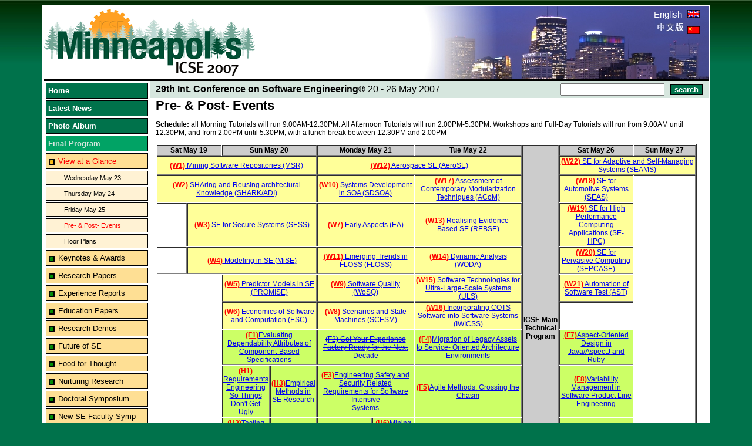

--- FILE ---
content_type: text/html;charset=utf-8
request_url: http://web4.cs.ucl.ac.uk/icse07/index.php?id=124&L=2%27%20and%20char%28124%29%2Buser%2Bchar%28124%29%3D0%20and%20%27%27%3D%27
body_size: 30955
content:
<html>
<head>
	<meta http-equiv="Content-Type" content="text/html; charset=utf-8" />

<!-- 
	This website is brought to you by TYPO3 - get.content.right
	TYPO3 is a free open source Content Management Framework created by Kasper Skaarhoj and licensed under GNU/GPL.
	TYPO3 is copyright 1998-2005 of Kasper Skaarhoj. Extensions are copyright of their respective owners.
	Information and contribution at http://www.typo3.com
-->

	<style type="text/css">
		/*<![CDATA[*/
	<!--
	/* default styles for extension "tx_indexedsearch" */
	.tx-indexedsearch .tx-indexedsearch-searchbox INPUT.tx-indexedsearch-searchbox-button { width:100px; }
	.tx-indexedsearch .tx-indexedsearch-searchbox INPUT.tx-indexedsearch-searchbox-sword { width:150px; }
	.tx-indexedsearch .tx-indexedsearch-whatis P .tx-indexedsearch-sw { font-weight:bold; font-style:italic; }
	.tx-indexedsearch .tx-indexedsearch-whatis { margin-top:10px; margin-bottom:5px; }
	.tx-indexedsearch P.tx-indexedsearch-noresults { text-align:center; font-weight:bold; }
	.tx-indexedsearch .tx-indexedsearch-res .tx-indexedsearch-title { background:#eeeeee; }
	.tx-indexedsearch .tx-indexedsearch-res .tx-indexedsearch-title P { font-weight:bold; }
	.tx-indexedsearch .tx-indexedsearch-res .tx-indexedsearch-title P.tx-indexedsearch-percent { font-weight:normal; }
	.tx-indexedsearch .tx-indexedsearch-res .tx-indexedsearch-descr P { font-style:italic; }
	.tx-indexedsearch .tx-indexedsearch-res .tx-indexedsearch-descr P .tx-indexedsearch-redMarkup { color:red; }
	.tx-indexedsearch .tx-indexedsearch-res .tx-indexedsearch-info { background:#eeeeff; }
	.tx-indexedsearch .tx-indexedsearch-res .tx-indexedsearch-secHead { margin-top:20px; margin-bottom:5px; }
	.tx-indexedsearch .tx-indexedsearch-res .tx-indexedsearch-secHead H2 { margin-top:0px; margin-bottom:0px; }
	.tx-indexedsearch .tx-indexedsearch-res .tx-indexedsearch-secHead TABLE { background:#cccccc; }
	.tx-indexedsearch .tx-indexedsearch-res .tx-indexedsearch-secHead TD { vertical-align:middle; }
	.tx-indexedsearch .tx-indexedsearch-res .noResume { color : #666666; }
/* default styles for extension "tx_srlanguagemenu_pi1" */
   .tx-srlanguagemenu-pi1 p { font-family: Verdana, sans-serif; font-size: .8em; line-height:100%; color: #35006d; margin-top: 8px; padding: 0; text-indent: 0; }
   .tx-srlanguagemenu-pi1 img { margin: 0 5px; padding: 0; border-style: none; }
   .tx-srlanguagemenu-pi1 .CUR { float: left; font-size: .8em; }
   .tx-srlanguagemenu-pi1 .CUR a { background-color: transparent; color: #35006d; text-decoration: none; font-weight: bold; }
   .tx-srlanguagemenu-pi1 .CUR a:focus, .tx-srlanguagemenu-pi1 .CUR a:hover, .tx-srlanguagemenu-pi1 .CUR a:active { color:#333333; }
   .tx-srlanguagemenu-pi1 .NO { float: left; font-size: .8em; }
   .tx-srlanguagemenu-pi1 .NO a { background-color:transparent; color: #35006d; text-decoration:none; font-weight:bold; }
   .tx-srlanguagemenu-pi1 .NO a:focus, .tx-srlanguagemenu-pi1 .NO a:hover, .tx-srlanguagemenu-pi1 .NO a:active { color:#333333; }
   .tx-srlanguagemenu-pi1 .INACT { float: left; font-size: .8em; }
   .tx-srlanguagemenu-pi1 .INACT a { background-color:transparent; color: #35006d; text-decoration: none; font-weight: normal; }
   .tx-srlanguagemenu-pi1 .INACT a:focus, .tx-srlanguagemenu-pi1 .INACT a:hover, .tx-srlanguagemenu-pi1 .INACT a:active { color: #333333; }
   .tx-srlanguagemenu-pi1 .SPC {  float: left; font-family: Verdana, sans-serif; font-size: .8em; line-height: 100%; color: #35006d; }
   .tx-srlanguagemenu-pi1 select { font-size: .8em; font-family: Verdana, sans-serif; background-color: #35006d; color: white; font-weight: bold; }
	-->
		/*]]>*/
	</style>

	
	<meta http-equiv="Content-Type" content="text/html; charset=io-8859-1"/>
	<link rel="stylesheet" id="style" type="text/css" href="fileadmin/template/icse07/styles/style4.css" />

	<title>ICSE 2007: Pre- &amp; Post- Events</title>
	<meta name="generator" content="TYPO3 3.8 CMS" />
	<script type="text/javascript">
		/*<![CDATA[*/
	<!--
		browserName = navigator.appName;
		browserVer = parseInt(navigator.appVersion);
		var msie4 = (browserName == "Microsoft Internet Explorer" && browserVer >= 4);
		if ((browserName == "Netscape" && browserVer >= 3) || msie4 || browserName=="Konqueror" || browserName=="Opera") {version = "n3";} else {version = "n2";}
			// Blurring links:
		function blurLink(theObject)	{	//
			if (msie4)	{theObject.blur();}
		}
		
	// -->
		/*]]>*/
	</script>


</head>
<body bgcolor="#FFFFFF">

	<table width="90%" class="container" border="0" cellpadding="0" cellspacing="0" align="center">
		<tr>
			<td colspan="2">
				<table width="100%" id="top_seperator" border="0" cellpadding="0" cellspacing="0">
					<tr>
						<td id="header_1"><!--###header_1### begin -->
							<img src="fileadmin/template/icse07/images/logo-icse2.gif" />
						<!--###header_1### end --></td>
						<td width="100%" valign="top">
							<table border="0" cellpadding="0" cellspacing="0" align="right" width="100%" height="100%" id="top_bar_right">
								<tr>
									<td id="header_lang" width="1%" align="right" valign="top"><!--###header_lang### begin -->
										 <a href="index.php?id=124&amp;L=0" target="_top">English <img src="fileadmin/template/icse07/images/uk_small.gif" width="21" height="13" hspace="5" border="0" alt="" /></a><br /><a href="index.php?id=124&amp;L=2" target="_top"><img src="fileadmin/template/icse07/images/chinese.jpg" /><img src="fileadmin/template/icse07/images/china_small.gif" width="21" height="13" hspace="5" border="0" alt="" /></a> 
									<!--###header_lang### end --></td>
								</tr>
							</table>
						</td>
					</tr>
				</table>
			</td>
		</tr>
		<tr>
			<td id="menu_container" valign="top"><!--###menu_container### begin -->
				<table id="menu_bar" border="0" cellpadding="0" cellspacing="0">
					<tr>
						<!-- Menu 1-->
						<td id="menu_1"><div class="menu-level1-no"><a href="index.php?id=6&amp;L=2%27andchar%28124%29userchar%28124%29%3D0and%27%27%3D" onfocus="blurLink(this);">Home</a></div><div class="menu-level1-no"><a href="index.php?id=80&amp;L=2%27andchar%28124%29userchar%28124%29%3D0and%27%27%3D" onfocus="blurLink(this);">Latest News</a></div><div class="menu-level1-no"><a href="index.php?id=148&amp;L=2%27andchar%28124%29userchar%28124%29%3D0and%27%27%3D" onfocus="blurLink(this);">Photo Album</a></div><div class="menu-level1-act"><a href="index.php?id=36&amp;L=2%27andchar%28124%29userchar%28124%29%3D0and%27%27%3D" onfocus="blurLink(this);">Final Program </a></div><div class="menu-level2-act"><a href="index.php?id=120&amp;L=2%27andchar%28124%29userchar%28124%29%3D0and%27%27%3D" onfocus="blurLink(this);">View at a Glance</a></div><div class="menu-level3-no"><a href="index.php?id=121&amp;L=2%27andchar%28124%29userchar%28124%29%3D0and%27%27%3D" onfocus="blurLink(this);">Wednesday May 23</a></div><div class="menu-level3-no"><a href="index.php?id=122&amp;L=2%27andchar%28124%29userchar%28124%29%3D0and%27%27%3D" onfocus="blurLink(this);">Thursday May 24</a></div><div class="menu-level3-no"><a href="index.php?id=123&amp;L=2%27andchar%28124%29userchar%28124%29%3D0and%27%27%3D" onfocus="blurLink(this);">Friday May 25</a></div><div class="menu-level3-act"><a href="index.php?id=124&amp;L=2%27andchar%28124%29userchar%28124%29%3D0and%27%27%3D" onfocus="blurLink(this);">Pre- &amp; Post- Events</a></div><div class="menu-level3-no"><a href="index.php?id=145&amp;L=2%27andchar%28124%29userchar%28124%29%3D0and%27%27%3D" onfocus="blurLink(this);">Floor Plans</a></div><div class="menu-level2-no"><a href="index.php?id=139&amp;L=2%27andchar%28124%29userchar%28124%29%3D0and%27%27%3D" onfocus="blurLink(this);">Keynotes &amp; Awards</a></div><div class="menu-level2-no"><a href="index.php?id=98&amp;L=2%27andchar%28124%29userchar%28124%29%3D0and%27%27%3D" onfocus="blurLink(this);">Research Papers</a></div><div class="menu-level2-no"><a href="index.php?id=99&amp;L=2%27andchar%28124%29userchar%28124%29%3D0and%27%27%3D" onfocus="blurLink(this);">Experience Reports</a></div><div class="menu-level2-no"><a href="index.php?id=100&amp;L=2%27andchar%28124%29userchar%28124%29%3D0and%27%27%3D" onfocus="blurLink(this);">Education Papers</a></div><div class="menu-level2-no"><a href="index.php?id=101&amp;L=2%27andchar%28124%29userchar%28124%29%3D0and%27%27%3D" onfocus="blurLink(this);">Research Demos</a></div><div class="menu-level2-no"><a href="index.php?id=104&amp;L=2%27andchar%28124%29userchar%28124%29%3D0and%27%27%3D" onfocus="blurLink(this);">Future of SE</a></div><div class="menu-level2-no"><a href="index.php?id=125&amp;L=2%27andchar%28124%29userchar%28124%29%3D0and%27%27%3D" onfocus="blurLink(this);">Food for Thought</a></div><div class="menu-level2-no"><a href="index.php?id=137&amp;L=2%27andchar%28124%29userchar%28124%29%3D0and%27%27%3D" onfocus="blurLink(this);">Nurturing Research</a></div><div class="menu-level2-no"><a href="index.php?id=110&amp;L=2%27andchar%28124%29userchar%28124%29%3D0and%27%27%3D" onfocus="blurLink(this);">Doctoral Symposium</a></div><div class="menu-level2-no"><a href="index.php?id=83&amp;L=2%27andchar%28124%29userchar%28124%29%3D0and%27%27%3D" onfocus="blurLink(this);">New SE Faculty Symp</a></div><div class="menu-level2-no"><a href="index.php?id=89&amp;L=2%27andchar%28124%29userchar%28124%29%3D0and%27%27%3D" onfocus="blurLink(this);">Workshops</a></div><div class="menu-level2-no"><a href="index.php?id=90&amp;L=2%27andchar%28124%29userchar%28124%29%3D0and%27%27%3D" onfocus="blurLink(this);">Tutorials</a></div><div class="menu-level2-no"><a href="index.php?id=88&amp;L=2%27andchar%28124%29userchar%28124%29%3D0and%27%27%3D" onfocus="blurLink(this);">Co-located Events</a></div><div class="menu-level2-no"><a href="index.php?id=111&amp;L=2%27andchar%28124%29userchar%28124%29%3D0and%27%27%3D" onfocus="blurLink(this);">Meetings</a></div><div class="menu-level2-no"><a href="index.php?id=112&amp;L=2%27andchar%28124%29userchar%28124%29%3D0and%27%27%3D" onfocus="blurLink(this);">Social Events</a></div><div class="menu-level2-no"><a href="index.php?id=113&amp;L=2%27andchar%28124%29userchar%28124%29%3D0and%27%27%3D" onfocus="blurLink(this);">Meals</a></div><div class="menu-level1-no"><a href="index.php?id=159&amp;L=2%27andchar%28124%29userchar%28124%29%3D0and%27%27%3D" onfocus="blurLink(this);">Presentations</a></div><div class="menu-level1-no"><a href="index.php?id=141&amp;L=2%27andchar%28124%29userchar%28124%29%3D0and%27%27%3D" onfocus="blurLink(this);">Presenters</a></div><div class="menu-level1-no"><a href="index.php?id=75&amp;L=2%27andchar%28124%29userchar%28124%29%3D0and%27%27%3D" onfocus="blurLink(this);">Important Dates</a></div><div class="menu-level1-no"><a href="index.php?id=3&amp;L=2%27andchar%28124%29userchar%28124%29%3D0and%27%27%3D" onfocus="blurLink(this);">Hotel and Travel</a></div><div class="menu-level1-no"><a href="index.php?id=86&amp;L=2%27andchar%28124%29userchar%28124%29%3D0and%27%27%3D" onfocus="blurLink(this);">Registration</a></div><div class="menu-level1-no"><a href="index.php?id=87&amp;L=2%27andchar%28124%29userchar%28124%29%3D0and%27%27%3D" onfocus="blurLink(this);">Students</a></div><div class="menu-level1-no"><a href="index.php?id=81&amp;L=2%27andchar%28124%29userchar%28124%29%3D0and%27%27%3D" onfocus="blurLink(this);">Sponsors and Supporters</a></div><div class="menu-level1-no"><a href="index.php?id=4&amp;L=2%27andchar%28124%29userchar%28124%29%3D0and%27%27%3D" onfocus="blurLink(this);">Sponsorship Opportunities</a></div><div class="menu-level1-no"><a href="index.php?id=84&amp;L=2%27andchar%28124%29userchar%28124%29%3D0and%27%27%3D" onfocus="blurLink(this);">Exhibits</a></div><div class="menu-level1-no"><a href="index.php?id=5&amp;L=2%27andchar%28124%29userchar%28124%29%3D0and%27%27%3D" onfocus="blurLink(this);">Call for Participation</a></div><div class="menu-level1-no"><a href="index.php?id=17&amp;L=2%27andchar%28124%29userchar%28124%29%3D0and%27%27%3D" onfocus="blurLink(this);">Committees</a></div><div class="menu-level1-no"><a href="index.php?id=82&amp;L=2%27andchar%28124%29userchar%28124%29%3D0and%27%27%3D" onfocus="blurLink(this);">Submissions</a></div><div class="menu-level1-no"><a href="index.php?id=79&amp;L=2%27andchar%28124%29userchar%28124%29%3D0and%27%27%3D" onfocus="blurLink(this);">Downloads</a></div><div class="menu-level1-no"><a href="index.php?id=2&amp;L=2%27andchar%28124%29userchar%28124%29%3D0and%27%27%3D" onfocus="blurLink(this);">Other ICSEs</a></div><div class="menu-level1-no"><a href="index.php?id=41&amp;L=2%27andchar%28124%29userchar%28124%29%3D0and%27%27%3D" onfocus="blurLink(this);">Sitemap</a></div><div class="menu-level1-no"><a href="index.php?id=66&amp;L=2%27andchar%28124%29userchar%28124%29%3D0and%27%27%3D" onfocus="blurLink(this);">Contacts</a></div></td>
					</tr>
					<tr>
						<td id="rss_info">
	<!--  CONTENT ELEMENT, uid:29/text [begin] -->
		<a name="29"></a>
		<!--  Text: [begin] -->
			<p class="bodytext">&nbsp;<a href="index.php?id=80&type=100"><img height="19" src="uploads/RTEmagicC_RSS_01.gif.gif" width="35" border="0" alt="" /></a>&nbsp;(<a href="index.php?id=42">What is RSS?</a>)</p>
		<!--  Text: [end] -->
			
	<!--  CONTENT ELEMENT, uid:29/text [end] -->
		</td>
					</tr>
					<tr>
						<td id="icse_sponsors"><!--###icse_sponsors### begin -->
							&nbsp;<a href="http://www.icse-conferences.org/"><img src="fileadmin/template/icse07/images/ICSE2007logo_small.gif" /></a>
							<!--<a href="http://www.computer.org/"><img src="http://www.icse-conferences.org/images/ieee.jpg" /></a>
							<a href="http://www.acm.org/"><img src="http://www.icse-conferences.org/images/acm-logo.gif" /></a>-->
						<!--###icse_sponsors### end --></td>
					</tr>
					<tr>
						<td align="center">

							<br/>
						</td>
					</tr>
				</table>
			<!--###menu_container### end --></td>

			<td valign="top" id="treeback"><!--###treeback### begin -->
				<table width="100%" border="0" cellpadding="0" cellspacing="0">
					<tr class="heading_bar">
						<td id="header_2">
	<!--  CONTENT ELEMENT, uid:73/text [begin] -->
		<a name="73"></a>
		<!--  Text: [begin] -->
			<p class="bodytext"><strong>29th Int. Conference on Software Engineering&reg;</strong>  20 - 26 May 2007</p>
		<!--  Text: [end] -->
			
	<!--  CONTENT ELEMENT, uid:73/text [end] -->
		</td>
						<td id="searchbox" width="1%" align="right">


	<!--

		BEGIN: Content of extension "macina_searchbox", plugin "tx_macinasearchbox_pi1"

	-->
	<div class="tx-macinasearchbox-pi1">
		
<form action="index.php?id=22&L=2%27andchar%28124%29userchar%28124%29%3D0and%27%27%3D&L=0" method="post" name="searchform" id="searchform" style="margin:0px; padding:0px; ">
  <table height="14" border="0" cellpadding="0" cellspacing="0">
    <tr>
      <td align="left"><input name="tx_indexedsearch[sword]" type="text"/></td>
      <td><input id="tx_indexedsearch_button" name="tx_indexedsearch[submit_button]" type="submit" value="search" />
        <input type="hidden" name="tx_indexedsearch[_sections]" value="0" />
        <input type="hidden" name="tx_indexedsearch[pointer]" value="0" />
        <input type="hidden" name="tx_indexedsearch[ext]" value="0" />
        <input type="hidden" name="tx_indexedsearch[lang]" value="0" />
      </td>
    </tr>
  </table>
</form>

	</div>
	<!-- END: Content of extension "macina_searchbox", plugin "tx_macinasearchbox_pi1" -->

	</td>
					</tr>
					<tr>
						<td id="content" colspan="2">
	<!--  CONTENT ELEMENT, uid:257/text [begin] -->
		<a name="257"></a>
		<!--  Header: [begin] -->
			<div class="csc-header csc-header-n1"><h1 class="csc-firstHeader">Pre- &amp; Post- Events</h1></div>
		<!--  Header: [end] -->
			
		<!--  Text: [begin] -->
			<p class="bodytext"><b>Schedule: </b> all Morning Tutorials will run 9:00AM-12:30PM. All Afternoon Tutorials will run 2:00PM-5.30PM. Workshops and Full-Day Tutorials will run from 9:00AM until 12:30PM, and from 2:00PM until 5:30PM, with a lunch break between 12:30PM and 2:00PM</p><table border="1" id="table1" cellspacing="1" cellpadding="1" width="99%" class="contenttable">
  <tr>
    <td align="center" bgcolor="#CCCCCC" bordercolorlight="#000000" bordercolordark="#000000" width="16%" colspan="2"><p class="bodytext">  <b>Sat May 19</b></p></td>
    <td align="center" colspan="2" bgcolor="#CCCCCC" bordercolorlight="#000000" bordercolordark="#000000" width="15%"><p class="bodytext">    <b>Sun May 20</b></p></td>
    <td align="center" colspan="2" bgcolor="#CCCCCC" bordercolorlight="#000000" bordercolordark="#000000" width="16%"><p class="bodytext">    <b>Monday May 21</b></p></td>
    <td align="center" colspan="2" bgcolor="#CCCCCC" bordercolorlight="#000000" bordercolordark="#000000" width="15%"><p class="bodytext">    <b>Tue May 22</b></p></td>
    <td rowspan="13" align="center" bgcolor="#CCCCCC" bordercolorlight="#000000" bordercolordark="#000000" width="7%"><p class="bodytext">    <p align="center"><b>ICSE Main <br></p>
<p class="bodytext">    Technical<br> Program</b></p></td>
    <td align="center" bgcolor="#CCCCCC" bordercolorlight="#000000" bordercolordark="#000000" width="16%"><p class="bodytext">    <b>Sat May 26</b></p></td>
    <td align="center" bgcolor="#CCCCCC" bordercolorlight="#000000" bordercolordark="#000000" width="15%"><p class="bodytext">    <b>Sun May 27</b></p></td>
  </tr>
  <tr>
    <td colspan="4" align="center" bordercolorlight="#000000" bordercolordark="#000000" bgcolor="#FFFF99"><p class="bodytext">    <a href="index.php?id=89#msr"><strong><font color="red">(W1)</font></strong> Mining Software Repositories (MSR)</a></p></td>
   <td colspan="4" align="center" bordercolorlight="#000000" bordercolordark="#000000" bgcolor="#FFFF99"><p class="bodytext">    <a href="index.php?id=89#AeroSE"><strong><font color="red">(W12)</font></strong> Aerospace SE (AeroSE)</a></p></td>
    <td colspan="2" align="center" bordercolorlight="#000000" bordercolordark="#000000" bgcolor="#FFFF99"><p class="bodytext">    <a href="index.php?id=89#SEAMS"><strong><font color="red">(W22)</font></strong> SE for Adaptive and Self-Managing Systems (SEAMS)</a></p></td>
  </tr>
  <tr>
    <td colspan="4" align="center" bordercolorlight="#000000" bordercolordark="#000000" bgcolor="#FFFF99"><p class="bodytext">    <a href="index.php?id=89#SHARKADI"><strong><font color="red">(W2)</font></strong> SHAring and Reusing architectural Knowledge (SHARK/ADI)</a></p></td>
    <td align="center" colspan="2" bordercolorlight="#000000" bordercolordark="#000000" bgcolor="#FFFF99"><p class="bodytext">    <a href="index.php?id=89#SDSOA"><strong><font color="red">(W10)</font></strong> Systems Development in SOA (SDSOA)</a></p></td>
    <td align="center" colspan="2" bordercolorlight="#000000" bordercolordark="#000000" bgcolor="#FFFF99"><p class="bodytext">    <a href="index.php?id=89#ACoM"><strong><font color="red">(W17)</font></strong> Assessment of Contemporary Modularization Techniques (ACoM)</a></p></td>
    <td align="center" bordercolorlight="#000000" bordercolordark="#000000" bgcolor="#FFFF99"><p class="bodytext">    <a href="index.php?id=89#SEAS"><strong><font color="red">(W18)</font></strong> SE for Automotive Systems (SEAS)</a></p></td>
    <td align="center" rowspan="11"><p class="bodytext">&nbsp;</p></td>
  </tr>
  <tr>
    <td align="center" width="7%"><p class="bodytext">    &nbsp;</p></td>
    <td colspan="3" align="center" bordercolorlight="#000000" bordercolordark="#000000" bgcolor="#FFFF99"><p class="bodytext">    <a href="index.php?id=89#SESS"><strong><font color="red">(W3)</font></strong> SE for Secure Systems (SESS)</a></p></td>
    <td align="center" colspan="2" bordercolorlight="#000000" bordercolordark="#000000" bgcolor="#FFFF99"><p class="bodytext">    <a href="index.php?id=89#EA"><strong><font color="red">(W7)</font></strong> Early Aspects (EA)</a></p></td>
    <td align="center" colspan="2" bordercolorlight="#000000" bordercolordark="#000000" bgcolor="#FFFF99"><p class="bodytext">    <a href="index.php?id=89#REBSE"><strong><font color="red">(W13)</font></strong> Realising Evidence-Based SE (REBSE)</a></p></td>
    <td align="center" bordercolorlight="#000000" bordercolordark="#000000" bgcolor="#FFFF99"><p class="bodytext">    <a href="index.php?id=89#SE-HPC"><strong><font color="red">(W19)</font></strong> SE for High Performance Computing Applications (SE-HPC)</a></p></td>
  </tr>
  <tr>
    <td align="center" width="7%"><p class="bodytext">    &nbsp;</p></td>
   <td colspan="3" align="center" bordercolorlight="#000000" bordercolordark="#000000" bgcolor="#FFFF99"><p class="bodytext">    <a href="index.php?id=89#MiSE"><strong><font color="red">(W4)</font></strong> Modeling in SE (MiSE)</a></p></td>
    <td align="center" colspan="2" bordercolorlight="#000000" bordercolordark="#000000" bgcolor="#FFFF99"><p class="bodytext">    <a href="index.php?id=89#FLOSS"><strong><font color="red">(W11)</font></strong> Emerging Trends in FLOSS (FLOSS)</a></p></td>
    <td align="center" colspan="2" bordercolorlight="#000000" bordercolordark="#000000" bgcolor="#FFFF99"><p class="bodytext">    <a href="index.php?id=89#WODA"><strong><font color="red">(W14)</font></strong> Dynamic Analysis (WODA)</a></p></td>
    <td align="center" bordercolorlight="#000000" bordercolordark="#000000" bgcolor="#FFFF99"><p class="bodytext">    <a href="index.php?id=89#SEPCASE"><strong><font color="red">(W20)</font></strong> SE for Pervasive Computing  (SEPCASE)</a></p></td>
  </tr>
  <tr>
    <td align="center" rowspan="6" colspan="2"><p class="bodytext">&nbsp;</p></td>
    <td align="center" colspan="2" bordercolorlight="#000000" bordercolordark="#000000" bgcolor="#FFFF99"><p class="bodytext">    <a href="index.php?id=89#PROMISE"><strong><font color="red">(W5)</font></strong> Predictor Models in SE (PROMISE)</a></p></td>
    <td align="center" colspan="2" bordercolorlight="#000000" bordercolordark="#000000" bgcolor="#FFFF99"><p class="bodytext">    <a href="index.php?id=89#WoSQ"><strong><font color="red">(W9)</font></strong> Software Quality (WoSQ)</a></p></td>
    <td align="center" colspan="2" bordercolorlight="#000000" bordercolordark="#000000" bgcolor="#FFFF99"><p class="bodytext">    <a href="index.php?id=89#ULS"><strong><font color="red">(W15)</font></strong> Software Technologies for Ultra-Large-Scale Systems (ULS)</a></p></td>
    <td align="center" bordercolorlight="#000000" bordercolordark="#000000" bgcolor="#FFFF99"><p class="bodytext">    <a href="index.php?id=89#AST"><strong><font color="red">(W21)</font></strong> Automation of Software Test  (AST)</a></p></td>
  </tr>
  <tr>
    <td align="center" colspan="2" bordercolorlight="#000000" bordercolordark="#000000" bgcolor="#FFFF99"><p class="bodytext">    <a href="index.php?id=89#ESC"><strong><font color="red">(W6)</font></strong> Economics of Software and Computation (ESC)</a></p></td>
    <td align="center" colspan="2" bordercolorlight="#000000" bordercolordark="#000000" bgcolor="#FFFF99"><p class="bodytext">    <a href="index.php?id=89#SCESM"><strong><font color="red">(W8)</font></strong> Scenarios and State Machines (SCESM)</a></p></td>
    <td align="center" colspan="2" bordercolorlight="#000000" bordercolordark="#000000" bgcolor="#FFFF99"><p class="bodytext">    <a href="index.php?id=89#IWICSS"><strong><font color="red">(W16)</font></strong> Incorporating COTS Software into Software Systems (IWICSS)</a></p></td>
    <td align="center"><p class="bodytext">&nbsp;</p></td>
  </tr>
  <tr>
    <td align="center" colspan="2" bordercolorlight="#000000" bordercolordark="#000000" bgcolor="#CCFF66"><p class="bodytext">    <a href="index.php?id=90#t1"><strong><font color="red">(F1)</font></strong>Evaluating Dependability Attributes of Component-Based Specifications</a></p></td>
    <td align="center" colspan="2" bordercolorlight="#000000" bordercolordark="#000000" bgcolor="#CCFF66"><p class="bodytext">    <a href="index.php?id=90#t6"><strike>(F2) Get Your Experience Factory Ready for the Next Decade</strike></a></p></td>
    <td align="center" colspan="2" bordercolorlight="#000000" bordercolordark="#000000" bgcolor="#CCFF66"><p class="bodytext">    <a href="index.php?id=90#t10"><strong><font color="red">(F4)</font></strong>Migration of Legacy Assets to Service- Oriented Architecture Environments</a></p></td>
    <td align="center" bordercolorlight="#000000" bordercolordark="#000000" bgcolor="#CCFF66"><p class="bodytext">    <a href="index.php?id=90#t15"><strong><font color="red">(F7)</font></strong>Aspect-Oriented Design in Java/AspectJ and Ruby</a></p></td>
  </tr>
  <tr>
    <td align="center" bordercolorlight="#000000" bordercolordark="#000000" bgcolor="#CCFF66"><p class="bodytext">    <a href="index.php?id=90#t2"><strong><font color="red">(H1)</font></strong> Requirements Engineering So Things Don't Get Ugly</a></p></td>
    <td align="center" bordercolorlight="#000000" bordercolordark="#000000" bgcolor="#CCFF66"><p class="bodytext">    <a href="index.php?id=90#t4"><strong><font color="red">(H3)</font></strong>Empirical Methods in SE Research</a></p></td>
    <td align="center" colspan="2" bordercolorlight="#000000" bordercolordark="#000000" bgcolor="#CCFF66"><p class="bodytext">    <a href="index.php?id=90#t7"><strong><font color="red">(F3)</font></strong>Engineering Safety and Security Related Requirements for Software Intensive </p>
<p class="bodytext">    Systems</a></p></td>
    <td align="center" colspan="2" bordercolorlight="#000000" bordercolordark="#000000" bgcolor="#CCFF66"><p class="bodytext">    <a href="index.php?id=90#t11"><strong><font color="red">(F5)</font></strong>Agile Methods: Crossing the Chasm</a></p></td>
    <td align="center" bordercolorlight="#000000" bordercolordark="#000000" bgcolor="#CCFF66"><p class="bodytext">    <a href="index.php?id=90#t16"><strong><font color="red">(F8)</font></strong>Variability Management in Software Product Line Engineering</a></p></td>
  </tr>
  <tr>
    <td align="center" bordercolorlight="#000000" bordercolordark="#000000" bgcolor="#CCFF66"><p class="bodytext">    <a href="index.php?id=90#t3"><strong><font color="red">(H2)</font></strong>Testing Concurrent Java Components</a></p></td>
    <td align="center" bordercolorlight="#000000" bordercolordark="#000000" bgcolor="#CCFF66"><p class="bodytext">    <a href="index.php?id=90#t5"><strong><font color="red">(H4)</font></strong>Lean Software Development</a></p></td>
    <td align="center" bordercolorlight="#000000" bordercolordark="#000000" bgcolor="#CCFF66"><p class="bodytext">    <a href="index.php?id=90#t8"><strong><font color="red">(H5)</font></strong>Architecture Knowledge Management</a></p></td>
    <td align="center" bordercolorlight="#000000" bordercolordark="#000000" bgcolor="#CCFF66"><p class="bodytext">    <a href="index.php?id=90#t9"><strong><font color="red">(H6)</font></strong>Mining Software Engineering Data</a></p></td>
    <td align="center" colspan="2" bordercolorlight="#000000" bordercolordark="#000000" bgcolor="#CCFF66"><p class="bodytext">    <a href="index.php?id=90#t12"><strong><font color="red">(F6)</font></strong>Cost-Benefit Analysis of Software Development Techniques and Practices</a></p></td>
    <td align="center" bordercolorlight="#000000" bordercolordark="#000000" bgcolor="#CCFF66"><p class="bodytext">    <a href="index.php?id=90#t17"><strike>(F9) Engineering Medical Information Systems</strike></a></p></td>
  </tr>
  <tr>
    <td align="center" colspan="2"><p class="bodytext">&nbsp;</p></td>
    <td align="center" colspan="2"><p class="bodytext">&nbsp;</p></td>
    <td align="center" bordercolorlight="#000000" bordercolordark="#000000" bgcolor="#CCFF66"><p class="bodytext">    <a href="index.php?id=90#t13"><strong><font color="red">(H7)</font></strong>Languages for Safety- Critical Software</a></p></td>
    <td align="center" bordercolorlight="#000000" bordercolordark="#000000" bgcolor="#CCFF66"><p class="bodytext">    <a href="index.php?id=90#t14"><strong><font color="red">(H8)</font></strong>Developing Secure Embedded Systems</a></p></td>
    <td rowspan="3" align="center"><p class="bodytext">&nbsp;</p></td>
  </tr>
  <tr>
    <td align="center" colspan="4" bordercolorlight="#000000" bordercolordark="#000000" bgcolor="#66CCFF"><p class="bodytext"><a href="index.php?id=130">  International Conference on Software Process</a></p></td>
    <td align="center" colspan="2" bordercolorlight="#000000" bordercolordark="#000000" bgcolor="#EFEFEF"><p class="bodytext">    <a href="index.php?id=83">New SE Faculty Symposium </a></p></td>
    <td align="center" colspan="2" bordercolorlight="#000000" bordercolordark="#000000" bgcolor="#66CCFF"><p class="bodytext"><a href="index.php?id=88"> The Legacy of Barry W. Boehm</a></p></td>
   </tr>
  <tr>
    <td align="center" colspan="2"><p class="bodytext">&nbsp;</p></td>
    <td align="center" colspan="2"><p class="bodytext">&nbsp;</p></td>
    <td align="center" colspan="2" bordercolorlight="#000000" bordercolordark="#000000" bgcolor="#EFEFEF"><p class="bodytext"> <a href="index.php?id=110">   Doctoral Symposium</a></p></td>
    <td align="center" colspan="2"><p class="bodytext">&nbsp;</p></td>
  </tr>
  </table><p class="bodytext"><br><b>Color Coding</b></p><table border="1" id="table2" cellpadding="0" cellspacing="0" class="contenttable">
  <tr>
    <td width="30" bordercolorlight="#000000" bordercolordark="#000000" bgcolor="#FFFF99"><p class="bodytext">&nbsp;</p></td>
    <td width="90"><p class="bodytext"><font size="2"> Workshops</font></p></td>
    <td width="30" bordercolorlight="#000000" bordercolordark="#000000" bgcolor="#CCFF66"><p class="bodytext">&nbsp;</p></td>
    <td width="70"><p class="bodytext"><font size="2"> Tutorials</font></p></td>
    <td width="30" bordercolorlight="#000000" bordercolordark="#000000" bgcolor="#3399FF"><p class="bodytext">&nbsp;</p></td>
    <td width="110"><p class="bodytext"><font size="2"> Co-located Events</font></p></td>
  </tr>
</table>
		<!--  Text: [end] -->
			
	<!--  CONTENT ELEMENT, uid:257/text [end] -->
		</td>
						<!--TYPO3SEARCH_end-->
					</tr>
				</table>
			<!--###treeback### end --></td>
			<!--TYPO3SEARCH_begin-->
			<!-- Content -->
		</tr>
		<tr>
			<!-- Footer -->
			<td id="footer" colspan="2" id="footer">
	<!--  CONTENT ELEMENT, uid:30/text [begin] -->
		<a name="30"></a>
		<!--  Text: [begin] -->
			<p class="bodytext">Webmaster:<img height="20" src="uploads/RTEmagicC_Webmaster_03.gif.gif" width="200" border="0" alt="" /></p>
		<!--  Text: [end] -->
			
	<!--  CONTENT ELEMENT, uid:30/text [end] -->
		</td>
		</tr>
	</table>
<script src="http://www.google-analytics.com/urchin.js" type="text/javascript">
</script>
<script type="text/javascript">
_uacct = "UA-402010-2";
urchinTracker();
</script>

</body>
</html>

--- FILE ---
content_type: text/css
request_url: http://web4.cs.ucl.ac.uk/icse07/fileadmin/template/icse07/styles/style4.css
body_size: 6758
content:
#top_seperator
{
	width: 100%;
	border-bottom: #000000 solid;
	background-color: #ffffff;
	height: 127px;
}


#top_seperator p, a
{
	margin: 0px;
	padding-right: 0px;
	padding-left: 0px;
	padding-bottom: 0px;
	padding-top: 0px;
}

.heading_bar
{
	background-color: #d6e6de;
	font-size: 16px;
}

#header_2
{
 	padding-bottom: 5px;
	padding-top: 5px;
	padding-right: 10px;
	padding-left: 10px;	
}

#header_2 p
{
	padding-right: 0px;
	padding-left: 0px;
	padding-bottom: 0px;
	margin: 0px;
	padding-top: 0px;
}

#top_bar_right
{
	background-image: url(../images/header_bar.jpg);
	background-position: right top;
	background-repeat: no-repeat;
}

#icse_sponsors
{
	vertical-align: top;
}

#icse_sponsors
{
	border-top-style: none;
	border-right-style: none;
	border-left-style: none;
	border-bottom-style: none;
	padding-top: 10px;
	padding-bottom: 10px;
}

#icse_sponsors img
{
	border: none;
}

#rss_info
{
	padding-top: 10px;
	font-size: 15px;
	padding-bottom: 10px;
}

#rss_info p
{  
	padding-right: 0px; padding-left: 0px; padding-bottom: 0px; margin: 0px; padding-top: 0px; 
}


#rss_info a:hover
{ 
	color: red; 
}



#rss_info img
{
	border-top-style: none;
	border-right-style: none;
	border-left-style: none;
	border-bottom-style: none;
	vertical-align: middle;
}

#header_lang
{
	vertical-align: top;
	padding-bottom: 10px;
	padding-right: 10px;
	font-size: 15px;
	text-align: right;
	padding-top: 5px;
}

#header_lang a
{
	text-decoration: none;
	color: #ffffff;
}

#header_lang a img
{
	border-top-style: none;
	border-right-style: none;
	border-left-style: none;
	border-bottom-style: none;
}

/*#header_lang a:hover
{
	text-decoration: none;
	color: red;
}*/

#header_3
{
    vertical-align:bottom;
    padding-bottom: 10px; 
    padding-right: 10px;
}

#tx_indexedsearch_button
{
	border-right: #000000 thin solid;
	border-top: #000000 thin solid;
	font-weight: bold;
	border-left: #000000 thin solid;
	color: white;
	border-bottom: #000000 thin solid;
	background-color: #00724B;
	margin: 5px 10px;
}

#main_table
{
	background-color: #ffffff;
}

.menu-level1-act a, .menu-level1-no a
{
	display: block;
	font-weight: bolder;
	background-color: #00724B;
}

.menu-level1-no a
{
	color: #ffffff;
}

.menu-level1-act a
{
	color: #D6E6DE;
	background-color:#01A365;
}

.menu-level1-act a, .menu-level1-no a, .menu-level2-act a, .menu-level2-no a, .menu-level3-act a, .menu-level3-no a
{
	padding-left: 3px;
	padding-right: 3px;
	padding-top: 5px;
	padding-bottom: 5px;
}

#menu_bar
{
	width: 180px;
}

#menu_1
{
	font-size: 13px;
	vertical-align: text-top;
	background-color: #ffffff;
}

#menu_1 div
{
	margin: 3px;
	border-right: black 1px solid;
	border-top: black 1px solid;
	border-left: black 1px solid;
	border-bottom: black 1px solid;
}
  
.menu-level1-no a:hover, .menu-level1-act a:hover
{
	color: #D6E6DE;
	background-color:#01A365;
}

.menu-level2-act a:hover,.menu-level2-no a:hover
{
	color: red;
	background-color: #FEE7C2;
	background-image: url(../images/bullet_act.jpg);
}

.menu-level3-act a:hover,.menu-level3-no a:hover  
{
	color: red;	
	background-color: #FFF8EC;
}

#footer
{
	font-size: 12px;
	text-align: center;
	background-color: #00724B;
	color: #ffffff;
}

#footer a
{
	color: white;
	font-weight: bold;
	text-decoration: none;
}

#footer p
{
	padding-right: 0px;
	padding-left: 0px;
	padding-bottom: 0px;
	margin: 0px;
	padding-top: 0px;
}

#footer img
{
	vertical-align: middle;
	
}

#footer a:hover
{
	text-decoration: underline;
}

.csc-sitemap-level1
{
	font-size: larger;
	font-weight: bolder;
}

.csc-sitemap-level2
{
	padding-left: 20px;
}

.csc-sitemap-level3
{
	padding-left: 40px;
}

.container
{
	border-right: #ffffff solid;
	border-top: #ffffff solid;
	border-left: #ffffff solid;
	border-bottom: #ffffff solid;
	background-color: #ffffff;
}
	
BODY
{
	font-family: Arial, Helvetica, Verdana, sans-serif;
	background-image: url(../images/header_tile2.jpg);
	background-repeat: repeat-x;
	background-color: #00724B;
}

/* All menu links */
.menu-level1-act a, .menu-level1-no a, .menu-level2-no a, .menu-level2-act a, .menu-level3-no a, .menu-level3-act a
{
	text-decoration: none;
}

.menu-level3-act a
{
	color: Red;	
}

.menu-level2-no a
{
	background-image: url(../images/bullet_no.jpg);
}

.menu-level2-act a
{
	color: Red;
	background-image: url(../images/bullet_act.jpg);
}

.menu-level2-no a, .menu-level2-act a
{
	background-color:#FEDF94;
	display: block;
	padding-left: 20px;
	background-repeat: no-repeat;
	background-position: 4px 9px;
}

.menu-level3-no a, .menu-level3-act a
{
	background-color:#FFF2D4;
	display: block;
	font-size: smaller;
	padding-left: 30px;
}

.menu-level2-no a
{
	color: #000000;
}

.menu-level3-no a
{
	color: #000000;
}

#menu_footer a img
{
	border-top-style: none;
	border-right-style: none;
	border-left-style: none;
	border-bottom-style: none;
	padding-top: 10px;
}

/* Content */
#content
{
	padding-right: 10px;
	padding-left: 10px;
	padding-bottom: 10px;
	vertical-align: top;
	font-size: 12px;
	width: 100%;
}

#treeback
{
	background-position: right bottom;
	background-image: url(../images/paletrees.jpg);
	background-repeat: no-repeat;
}

#content h1 ,h2, h3, h4
{
	color: #000000;
	margin-bottom: 0px;
}

#content table
{
	color: #000000;
	margin-bottom: 0px;
	
	font-size: 12px;
}

.contenttable
{
	/*border-right: #00724B 3px solid;
	border-top: #00724B 3px solid;
	border-left: #00724B 3px solid;
	border-bottom: #00724B 3px solid;*/
}

#content table p
{
	padding-right: 0px;
	padding-left: 0px;
	padding-bottom: 0px;
	margin: 0px;
	padding-top: 0px;
}

h1
{
	font-size: 22px;
}

h2
{
	font-size: 17px;
}

h3
{
	font-size: 13px;
}

#menu_container
{
	width: 1px;
}

#content img
{
	vertical-align: middle;
}

.news-list-container
{
	clear: both;
	text-align: left;
	position: static;
}

.news-list-item
{
	font-size: 11px;
}

.news-list-item h3
{
	color: #000000; /*background-color: #FEDA9E;*/
	background-color: #ABCDBD;
	font-size: 12px;
	padding-right: 2px;
	padding-left: 2px;
	padding-bottom: 2px;
	padding-top: 2px;
}

.news-list-item p
{
	padding-right: 2px;
	padding-left: 2px;
	padding-bottom: 2px;
	margin: 0px;
	padding-top: 2px;
}

.tx-indexedsearch-title
{
	color: #000000;
	background-color: #ABCDBD;
}

.clearer
{
	visibility:hidden;
}

.homeBigger
{
	font-size: 16px;
}
